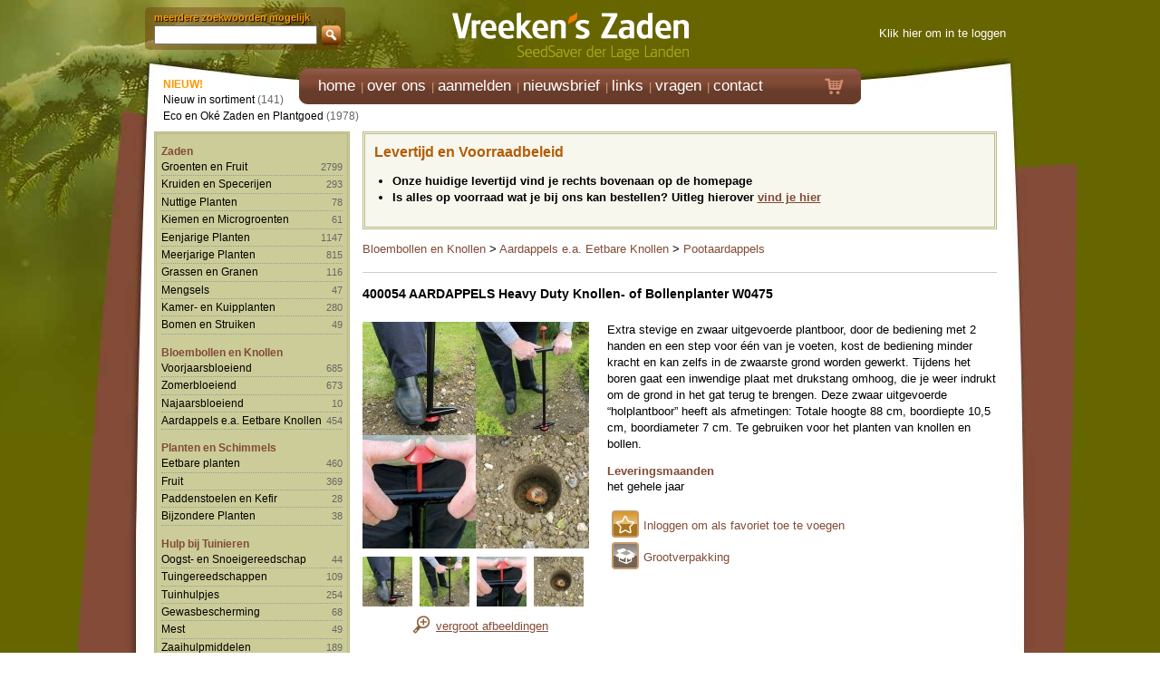

--- FILE ---
content_type: text/html; charset=UTF-8
request_url: https://www.vreeken.nl/400054-aardappels-heavy-duty-knollen-bollenplanter-w0475
body_size: 5091
content:
<!DOCTYPE html>
<!--[if lt IE 9 ]><html lang="" class="oldie no-js"> <![endif]-->
<!--[if IE 9 ]><html lang="" class="ie9 no-js"> <![endif]-->
<!--[if (gt IE 9)|!(IE)]><!--><html lang="" class="modern no-js"><!--<![endif]--><head>
<meta charset="utf-8">
<meta http-equiv="X-UA-Compatible" content="IE=edge,chrome=1">
<meta name="viewport" content="width=device-width">
<title>Aardappels Heavy Duty Knollen- of Bollenplanter W0475</title>
<meta name="author" content="Exedo">
<meta name="description" content="Extra stevige en zwaar uitgevoerde plantboor, door de bediening met 2 handen en een step voor één van je voeten, kost de bediening minder kracht ...">
<meta name="keywords" content="">
<meta name="robots" content="all">
<meta name="google-site-verification" content="CjK_jGhXXeMK4aqlA3SfLE9GssFopXPJKjBYMY9eDjg">
<meta name="google-translate-customization" content="7513d8540034cd26-251ee721eea3ae49-g4cbacf09a4e76585-e">
<link rel="canonical" href="https://www.vreeken.nl/400054-aardappels-heavy-duty-knollen-bollenplanter-w0475">
<link rel="shortcut icon" href="/favicon.ico">
<link rel="stylesheet" href="/css/reset.min.css">
<link rel="stylesheet" href="/css/style.min.css">
<link rel="stylesheet" href="/css/zaden.min.css">
<link rel="stylesheet" href="/css/print.min.css" media="print">
<link rel="stylesheet" href="/css/zaden_print.min.css" media="print">
<link rel="stylesheet" href="//cdnjs.cloudflare.com/ajax/libs/font-awesome/4.6.3/css/font-awesome.min.css">
<link rel="stylesheet" href="/css/vreekenszaden/jquery-ui-1.10.3.custom.min.css">
<!--[If lte IE 6]><link rel="stylesheet" href="css/style_ie6.css"><![endif]-->
<!--[if lt IE 9]><script src="http://html5shiv.googlecode.com/svn/trunk/html5.js"></script><![endif]-->
<script src="//ajax.googleapis.com/ajax/libs/jquery/1.9.1/jquery.min.js"></script>
<script>window.jQuery || document.write('<script src="/js/jquery.1.9.1.min.js">\x3C/script>')</script>
<script src="/js/jquery-ui-1.10.3.custom.min.js"></script>
<script src="/js/jquery.easing.1.3.js"></script>
<script src="/js/jquery.cycle.all.min.js"></script>
<script src="/js/pdfobject.min.js"></script>
<script src="/js/functions.js"></script>
<script src="/js/clearbox.js"></script>
<script>
	// Define dataLayer and the gtag function.
	window.dataLayer = window.dataLayer || [];
	function gtag(){dataLayer.push(arguments);}
	// Set default consent to 'denied' as a placeholder
	// Determine actual values based on your own requirements
	gtag('consent', 'default', {
	  'ad_storage': 'denied',
	  'ad_user_data': 'denied',
	  'ad_personalization': 'denied',
	  'analytics_storage': 'denied',
	  'wait_for_update': 1500
	});
</script>
<!-- Google tag (gtag.js) -->
<script async src="https://www.googletagmanager.com/gtag/js?id=G-68MMX28HQK"></script>
<script>
  window.dataLayer = window.dataLayer || [];
  function gtag(){dataLayer.push(arguments);}
  gtag('js', new Date());
  gtag('config', 'G-68MMX28HQK');
  setTimeout(function() {
  	gtag('consent', 'update', { 'ad_storage': 'granted', 'ad_user_data': 'granted', 'analytics_storage': 'granted' });
		gtag('event', 'view_item', {
	 		items: [
	 			{
	      item_id: 'ART-400054',
	      item_name: 'Aardappels Heavy Duty Knollen- of Bollenplanter W0475',
				}
	  	]
		});
  }, 1250);
</script>
</head>
<body>
<div id="wrapper">
<header class="noprint">
	<div id="search"><div itemscope itemtype="http://schema.org/WebSite">
<meta itemprop="url" content="https://www.vreeken.nl/">
<form name="topsearchForm" action="/zoeken" method="POST" itemprop="potentialAction" itemscope itemtype="http://schema.org/SearchAction">
<meta itemprop="target" content="https://www.vreeken.nl/zoeken/{zoekwoord}">
meerdere zoekwoorden mogelijk<br>
<input type="hidden" name="categorie" value="">
<input id="autocomplete" type="text" name="zoekwoord" value="" autocomplete="off" itemprop="query-input">
<div id="searchbtn"></div>
</form>
</div>
</div>
	<div id="logo"><a href="index.htm"><b>Vreeken's Zaden</b></a></div>
	<div id="info"><div style="height:15px;"></div>
	<a href="/inloggen" rel="clearbox[width=800,,height=600]">Klik hier om in te loggen</a>
</div>
</header>
<nav id="head" class="noprint">
	<div id="navcontainer">
	<ul id="navlist">
		<li><a href="/"><span class="notranslate">home</span></a></li>
		<li><a href="/over_ons">over ons</a></li>
		<li><a href="/aanmelden">aanmelden</a></li>
		<li><a href="/nieuwsbrief">nieuwsbrief</a></li>
		<li><a href="/links">links</a></li>
		<li><a href="/vragen">vragen</a></li>
		<li><a href="/contact">contact</a></li>
	</ul>
</div>
	<div id="cart" class=""><a href="/winkelwagen"><span class="icon-cart3 btn_cart"></span></a></div>
</nav>
<section>
	<nav id="sub" class="noprint">
		<div id="breadcrumb">
<div itemscope itemtype="http://data-vocabulary.org/Breadcrumb">
<a href="/bloembollen-knollen" itemprop="url">
  <span itemprop="title">Bloembollen en Knollen</span>
</a>
</div>
<div itemscope itemtype="http://data-vocabulary.org/Breadcrumb">
<a href="/bloembollen-knollen/aardappels-eetbare-knollen" itemprop="url">
  <span itemprop="title">Aardappels e.a. Eetbare Knollen</span>
</a>
</div>
<div itemscope itemtype="http://data-vocabulary.org/Breadcrumb">
<a href="/bloembollen-knollen/aardappels-eetbare-knollen/pootaardappels" itemprop="url">
  <span itemprop="title">Pootaardappels</span>
</a>
</div>
<div itemscope itemtype="http://data-vocabulary.org/Breadcrumb">
<a href="/400054-aardappels-heavy-duty-knollen-bollenplanter-w0475" itemprop="url">
  <span itemprop="title">Aardappels Heavy Duty Knollen- of Bollenplanter W0475</span>
</a>
</div>
		</div>
<div id="prechapter">
<span class="new">NIEUW!</span><br>
<ul class="chp">
	<li><a href="/zoeken/nieuwe/introducties">Nieuw in sortiment</a> (141)</li>
	<li><a href="/zoeken/eco/oke/zaden">Eco en Ok&eacute; Zaden en Plantgoed</a> (1978)</li>
</ul>
</div>
<div id="chapter" class="clearfix">
	<ul>
		<li class="cat"><a href="/zaden">Zaden</a>
			<ul class="chp">
				<li><a href="/zaden/groenten-fruit/groepen">Groenten en Fruit</a> <span class="notranslate">2799</span></li>
				<li><a href="/zaden/kruiden-specerijen/groepen">Kruiden en Specerijen</a> <span class="notranslate">293</span></li>
				<li><a href="/zaden/nuttige-planten/groepen">Nuttige Planten</a> <span class="notranslate">78</span></li>
				<li><a href="/zaden/kiemen-microgroenten">Kiemen en Microgroenten</a> <span class="notranslate">61</span></li>
				<li><a href="/zaden/eenjarige-planten">Eenjarige Planten</a> <span class="notranslate">1147</span></li>
				<li><a href="/zaden/meerjarige-planten/groepen">Meerjarige Planten</a> <span class="notranslate">815</span></li>
				<li><a href="/zaden/grassen-granen">Grassen en Granen</a> <span class="notranslate">116</span></li>
				<li><a href="/zaden/mengsels">Mengsels</a> <span class="notranslate">47</span></li>
				<li><a href="/zaden/kamer-kuipplanten">Kamer- en Kuipplanten</a> <span class="notranslate">280</span></li>
				<li><a href="/zaden/bomen-struiken">Bomen en Struiken</a> <span class="notranslate">49</span></li>
			</ul>
		</li>
		<li class="cat"><a href="/bloembollen-knollen">Bloembollen en Knollen</a>
			<ul class="chp">
				<li><a href="/bloembollen-knollen/voorjaarsbloeiend/groepen">Voorjaarsbloeiend</a> <span class="notranslate">685</span></li>
				<li><a href="/bloembollen-knollen/zomerbloeiend/groepen">Zomerbloeiend</a> <span class="notranslate">673</span></li>
				<li><a href="/bloembollen-knollen/najaarsbloeiend">Najaarsbloeiend</a> <span class="notranslate">10</span></li>
				<li><a href="/bloembollen-knollen/aardappels-eetbare-knollen/groepen">Aardappels e.a. Eetbare Knollen</a> <span class="notranslate">454</span></li>
			</ul>
		</li>
		<li class="cat"><a href="/planten-schimmels">Planten en Schimmels</a>
			<ul class="chp">
				<li><a href="/planten-schimmels/eetbare-planten/groepen">Eetbare planten</a> <span class="notranslate">460</span></li>
				<li><a href="/planten-schimmels/fruit/groepen">Fruit</a> <span class="notranslate">369</span></li>
				<li><a href="/planten-schimmels/paddenstoelen-kefir">Paddenstoelen en Kefir</a> <span class="notranslate">28</span></li>
				<li><a href="/planten-schimmels/bijzondere-planten">Bijzondere Planten</a> <span class="notranslate">38</span></li>
			</ul>
		</li>
		<li class="cat"><a href="/hulp-bij-tuinieren">Hulp bij Tuinieren</a>
			<ul class="chp">
				<li><a href="/hulp-bij-tuinieren/oogst-snoeigereedschap">Oogst- en Snoeigereedschap</a> <span class="notranslate">44</span></li>
				<li><a href="/hulp-bij-tuinieren/tuingereedschappen/groepen">Tuingereedschappen</a> <span class="notranslate">109</span></li>
				<li><a href="/hulp-bij-tuinieren/tuinhulpjes/groepen">Tuinhulpjes</a> <span class="notranslate">254</span></li>
				<li><a href="/hulp-bij-tuinieren/gewasbescherming">Gewasbescherming</a> <span class="notranslate">68</span></li>
				<li><a href="/hulp-bij-tuinieren/mest">Mest</a> <span class="notranslate">49</span></li>
				<li><a href="/hulp-bij-tuinieren/zaaihulpmiddelen">Zaaihulpmiddelen</a> <span class="notranslate">189</span></li>
				<li><a href="/hulp-bij-tuinieren/boeken">Boeken</a> <span class="notranslate">88</span></li>
				<li><a href="/hulp-bij-tuinieren/vreekenclub-zaadgidsen">VreekenClub en Zaadgidsen</a> <span class="notranslate">4</span></li>
			</ul>
		</li>
		<li class="cat"><a href="/overigen">Overigen</a>
			<ul class="chp">
				<li><a href="/overigen/dierenliefde/groepen">Dierenliefde</a> <span class="notranslate">130</span></li>
				<li><a href="/overigen/natuurpotten/groepen">Natuurpotten</a> <span class="notranslate">37</span></li>
				<li><a href="/overigen/aanbiedingen">Aanbiedingen</a> <span class="notranslate">4</span></li>
			</ul>
		</li>
		</ul>
</div>
	</nav>
	<article>
		<div id="divcontent">
<div id="coronabeleid" style="font-size: 1em; border: 3px double #b8b886; background:#cccc992b; padding: 10px; margin: 0 0 10px; font-weight:bold;">
<h2 style="margin-top: 0;">Levertijd en Voorraadbeleid</h2>
<ul style="padding-left: 1.5em;">
	<li>Onze huidige levertijd vind je rechts bovenaan op de homepage</li>
	<li>Is alles op voorraad wat je bij ons kan bestellen? Uitleg hierover <a href="/levertijd-en-voorraad" class="popurl">vind je hier</a></li>
</ul>
</div>
    <div id="divdetails" itemscope itemtype="http://schema.org/Product">
			<div id="divdetail400054">
        <hr class="noprint">
        <table width="100%" border="0" cellspacing="0" cellpadding="0" class="title">
          <tr>
            <td valign="top">
        <h1 itemprop="name">400054 AARDAPPELS
	  	     Heavy Duty Knollen- of Bollenplanter W0475</h1>
    </td>
            <td id="addthis_container" align="right" valign="top" class="noprint" nowrap></td>
        	</tr>
        </table>
        <br>
        <table width="100%" border="0" cellspacing="0" cellpadding="0">
          <tr>
            <td width="250" height="250" align="left" valign="top">
							<div id="imagebox">
								<table width="250" cellspacing="0" cellpadding="0"><tr><td align="center" valign="top" class="printtop"><img id="bigimage" src="/afbv/400054-aardappels-heavy-duty-knollen-bollenplanter-w0475.jpg" onclick="showImages(1);" itemprop="image"></td></tr></table>
							</div>
									<img class="smallimage" src="/afb2/55x55/400054-aardappels-heavy-duty-knollen-bollenplanter-w0475.jpg" onclick="showImages(2);">
									<img class="smallimage" src="/afb3/55x55/400054-aardappels-heavy-duty-knollen-bollenplanter-w0475.jpg" onclick="showImages(3);">
									<img class="smallimage" src="/afb4/55x55/400054-aardappels-heavy-duty-knollen-bollenplanter-w0475.jpg" onclick="showImages(4);">
									<img class="smallimage" src="/afb5/55x55/400054-aardappels-heavy-duty-knollen-bollenplanter-w0475.jpg" onclick="showImages(5);">
						  <table width="100%" border="0" cellspacing="0" cellpadding="0">
						    <tr>
						      <td width="50">&nbsp;</td>
						      <td width="31" class="noprint"><img src="/images/icon_images.gif" width="31" height="30" alt="images"></td>
						      <td align="left" class="noprint" valign="middle"><a href="javascript:showImages(1);">vergroot afbeeldingen</a></td>
						    </tr>
						  </table>
						</td>
            <td width="20" align="center" valign="middle">&nbsp;</td>
            <td align="left" valign="top">
    					<div id="seedtext" itemprop="description">Extra stevige en zwaar uitgevoerde plantboor, door de bediening met 2 handen en een step voor één van je voeten, kost de bediening minder kracht en kan zelfs in de zwaarste grond worden gewerkt. Tijdens het boren gaat een inwendige plaat met drukstang omhoog, die je weer indrukt om de grond in het gat terug te brengen. Deze zwaar uitgevoerde “holplantboor” heeft als afmetingen: Totale hoogte 88 cm, boordiepte 10,5 cm, boordiameter 7 cm. Te gebruiken voor het planten van knollen en bollen.</div>
			    		<h4>Leveringsmaanden</h4><p class="afterhead">het gehele jaar</p>
    					<div style="height:10px"></div>
            	<table height="35" border="0" cellspacing="0" cellpadding="0" class="print dblock"><tr><td width="40"><span class="icon-note actionbtn"></span></td><td valign="middle">
            	<a href="bloembollen-knollen/aardappels-eetbare-knollen/groepen" class="noline">Aardappels e.a. Eetbare Knollen</a> &gt; <a href="aardappels-eetbare-knollen/pootaardappels" class="noline">Pootaardappels</a>
	            </td></tr></table>
            	<table height="35" border="0" cellspacing="0" cellpadding="0" class="noprint dblock"><tr><td width="40"><span class="icon-star btn_favorite actionbtn"></span></td><td valign="middle">
            	<a href="/inloggen" class="popurl noline">Inloggen om als favoriet toe te voegen</a>
	            </td></tr></table>
              <table height="35" border="0" cellspacing="0" cellpadding="0" class="dblock"><tr><td valign="top" width="40"><span class="icon-box btn_box actionbtn"></span></td><td valign="middle"><a href="/grootverpakking" class="popurl noline"> Grootverpakking</a></td></tr></table>
            </td>
          </tr>
        </table>
        <br>
				<!---->
    		<form action="/winkelwagen" method="post" style="margin:0" itemprop="offers" itemscope itemtype="http://schema.org/Offer">
    		<link itemprop="availability" href="http://schema.org/InStock" content="In Stock">
    		<meta itemprop="priceCurrency" content="EUR">
    		<meta itemprop="price" content="55.00">
    		<input type="hidden" name="action" value="toevoegen">
    		<input type="hidden" name="artikelnr" value="400054">
    		<input type="hidden" name="verpakking" value="2">
				<table width="100%" border="0" cellspacing="0" cellpadding="0">
          <tr>
            <td valign="bottom"><table width="100%" border="0" cellspacing="0" cellpadding="0" class="pricetable">
              <tr>
                <td width="13%"><b>400054.1&nbsp;</td>
                <td><span itemprop="itemOffered">1 stuks</span>&nbsp;<a class="popurl" href="/grootverpakking" class="iconlink"><span class="icon-box2"></span></a></td>
                <td width="1%">&nbsp;</td>
                <td width="1%">&euro; </td>
                <td width="8%" align="right">55,00&nbsp;</td>
                <td width="150" class="noprint"><div class="productbuy"><div class="orderblock"><label><select name="aantal" class="art_aantal"></select></label> <span class="orderbtn">bestel</span></div></div></td>
              </tr>
            </table></td>
          </tr>
        </table></form>
        <br>
        <div class="print"><img src="/afb2/x250/400054-aardappels-heavy-duty-knollen-bollenplanter-w0475.jpg" class="extraimg"><img src="/afb3/x250/400054-aardappels-heavy-duty-knollen-bollenplanter-w0475.jpg" class="extraimg"><img src="/afb4/x250/400054-aardappels-heavy-duty-knollen-bollenplanter-w0475.jpg" class="extraimg"><img src="/afb5/x250/400054-aardappels-heavy-duty-knollen-bollenplanter-w0475.jpg" class="extraimg"></div>
			</div>
		</div>
    <div id="divheader">
			<div id="logo_pdf" class="print"><img src="/images/logo_pdf.jpg" width="200"></div>
    	<form name="frmFavorieten" action="" method="POST" style="margin:0">
    	<input type="hidden" name="aantal" value="1">
    	<input type="hidden" name="artikelnr" value="">
      </form>
      <table width="100%" border="0" cellspacing="0" cellpadding="0" class="noprint">
        <tr>
          <td class="breadcrumbdetail"><a href="/bloembollen-knollen" class="noline">Bloembollen en Knollen</a> &gt; <a href="/bloembollen-knollen/aardappels-eetbare-knollen/groepen" class="noline">Aardappels e.a. Eetbare Knollen</a> &gt; <a href="/bloembollen-knollen/aardappels-eetbare-knollen/pootaardappels" class="noline">Pootaardappels</a></td>
        </tr>
      </table>
		</div>
  </div></article>
</section>
<footer class="loading">
	<div id="footercontent">
		Copyright &copy; 2026 <span class="notranslate">Vreeken's Zaden</span> | Alle rechten voorbehouden | <a href="/disclaimer" class="popurl">Disclaimer</a> | <a href="/condities-en-voorwaarden" class="popurl">Condities en voorwaarden</a>
	</div>
</footer>
</div>
<script>
var CB_Gallery;
$(document).ready(function () {
	loadImages();
});
function loadImages() {
	CB_Gallery=new Array();
	CB_Gallery[0]='Afbeelding';
	CB_Gallery[1]=new Array();
	CB_Gallery[1][0]='/afb1/500x/400054-aardappels-heavy-duty-knollen-bollenplanter-w0475.jpg'; // url
	CB_Gallery[1][1]='image'; // type
	CB_Gallery[1][2]='400054 AARDAPPELS Heavy Duty Knollen- of Bollenplanter W0475'; // title
	CB_Gallery[1][5]='/afb1/50x50/400054-aardappels-heavy-duty-knollen-bollenplanter-w0475.jpg'; // tnhrf
	CB_Gallery[1][7]='autoslideshow';
	CB_Gallery[1][8]='';
	CB_Gallery[2]=new Array();
	CB_Gallery[2][0]='/afb2/500x/400054-aardappels-heavy-duty-knollen-bollenplanter-w0475.jpg'; // url
	CB_Gallery[2][1]='image'; // type
	CB_Gallery[2][2]='400054 AARDAPPELS Heavy Duty Knollen- of Bollenplanter W0475'; // title
	CB_Gallery[2][5]='/afb2/50x50/400054-aardappels-heavy-duty-knollen-bollenplanter-w0475.jpg'; // tnhrf
	CB_Gallery[2][7]='autoslideshow';
	CB_Gallery[2][8]='';
	CB_Gallery[3]=new Array();
	CB_Gallery[3][0]='/afb3/500x/400054-aardappels-heavy-duty-knollen-bollenplanter-w0475.jpg'; // url
	CB_Gallery[3][1]='image'; // type
	CB_Gallery[3][2]='400054 AARDAPPELS Heavy Duty Knollen- of Bollenplanter W0475'; // title
	CB_Gallery[3][5]='/afb3/50x50/400054-aardappels-heavy-duty-knollen-bollenplanter-w0475.jpg'; // tnhrf
	CB_Gallery[3][7]='autoslideshow';
	CB_Gallery[3][8]='';
	CB_Gallery[4]=new Array();
	CB_Gallery[4][0]='/afb4/500x/400054-aardappels-heavy-duty-knollen-bollenplanter-w0475.jpg'; // url
	CB_Gallery[4][1]='image'; // type
	CB_Gallery[4][2]='400054 AARDAPPELS Heavy Duty Knollen- of Bollenplanter W0475'; // title
	CB_Gallery[4][5]='/afb4/50x50/400054-aardappels-heavy-duty-knollen-bollenplanter-w0475.jpg'; // tnhrf
	CB_Gallery[4][7]='autoslideshow';
	CB_Gallery[4][8]='';
	CB_Gallery[5]=new Array();
	CB_Gallery[5][0]='/afb5/500x/400054-aardappels-heavy-duty-knollen-bollenplanter-w0475.jpg'; // url
	CB_Gallery[5][1]='image'; // type
	CB_Gallery[5][2]='400054 AARDAPPELS Heavy Duty Knollen- of Bollenplanter W0475'; // title
	CB_Gallery[5][5]='/afb5/50x50/400054-aardappels-heavy-duty-knollen-bollenplanter-w0475.jpg'; // tnhrf
	CB_Gallery[5][7]='autoslideshow';
	CB_Gallery[5][8]='';
}
function showImages(id) {
	loadImages();
	//CB_ShowActItem(1);
	CB_Open('gallery='+CB_Gallery[0]+',,href='+CB_Gallery[id][0]);
}
</script>
</body>
</html>

--- FILE ---
content_type: text/css;charset=UTF-8
request_url: https://www.vreeken.nl/css/zaden.min.css
body_size: 4196
content:
div#divdetails h1 {color:black;margin:0 0 3px;font-size:14px;line-height:1.4em;}div#ArtFeatured {margin-top:15px;padding:10px;background-color:#fffbf2;border:3px double #fff2d8;}div#ArtFeatured > h3 {font-size:18px;margin:0;}div#ArtOther {margin-top:15px;padding:10px;background-color:#f1f1dc;border:3px double #e7e7d2;}div#ArtOther > h3 {font-size:18px;margin:0;}div#ArtOther .imageitem {margin:10px 10px 0 0;}div#optionbar, div#optionbar2 {position:relative;width:100%;height:32px;color:#808080;background-color:#eeeeee;border:3px double #cccccc;padding:2px;margin-bottom:10px;box-sizing:border-box; *behavior:url(/css/boxsizing.htc); -moz-box-sizing:border-box; -ms-box-sizing:border-box; -webkit-box-sizing:border-box; -khtml-box-sizing:border-box; }div#optionbar2 {margin-top:15px;}div#optionbar > div, div#optionbar2 > div {line-height:22px;}#optionfilter {float:left;}#optionfilter input {-webkit-appearance:none;height:20px;border:1px solid #707070;border-right:0;margin-left:0;margin-right:0;padding-left:3px;}.oldie #optionfilter input[type=text] {height:16px;}#optionfilter .searchbtn {position:relative;display:inline;width:32px;height:20px;padding:0;border:1px solid #707070;border-top-right-radius:3px;border-bottom-right-radius:3px;-webkit-border-top-right-radius:3px;-webkit-border-bottom-right-radius:3px;-moz-border-radius-topright:3px;-moz-border-radius-bottomright:3px;background:#707070;background-image:url(/images/search-icon.png); background-image:url(/images/search-icon.png), -webkit-gradient(linear, left top, left bottom, from(#C0C0C0), to(#707070)); background-image:url(/images/search-icon.png), -webkit-linear-gradient(top, #C0C0C0, #707070); background-image:url(/images/search-icon.png),-moz-linear-gradient(top, #C0C0C0, #707070); background-image:url(/images/search-icon.png), -ms-linear-gradient(top, #C0C0C0, #707070); background-image:url(/images/search-icon.png),-o-linear-gradient(top, #C0C0C0, #707070); background-image:url(/images/search-icon.png), linear-gradient(top, #C0C0C0, #707070); background-position:center center;background-repeat:no-repeat;}.oldie #optionfilter .searchbtn {border:none;background-image:url(/images/search-icon.png); }#optionfilter .searchbtn:hover {background:#555;background-image:url(/images/search-icon.png); background-image:url(/images/search-icon.png), -webkit-gradient(linear, left top, left bottom, from(#CCC), to(#555)); background-image:url(/images/search-icon.png), -webkit-linear-gradient(top, #CCC, #555); background-image:url(/images/search-icon.png),-moz-linear-gradient(top, #CCC, #555); background-image:url(/images/search-icon.png), -ms-linear-gradient(top, #CCC, #555); background-image:url(/images/search-icon.png),-o-linear-gradient(top, #CCC, #555); background-image:url(/images/search-icon.png), linear-gradient(top, #CCC, #555); background-position:center center;background-repeat:no-repeat;}.oldie #optionfilter .searchbtn:hover {background:#555 url(/images/search-icon.png) center no-repeat; }div#divlist .header {background:#eedcc8;}div#divlist ul {padding:0;margin:0;}div#divlist ul li {list-style:none;}.pricetable { width:100%; }.pricetable tr { background:#eeeeee; }.pricetable td { border-top:2px solid #FFF; border-bottom:2px solid #FFF; height:24px; line-height:24px; vertical-align:top; }.pricetable .artcode { font-weight:bold; }.deliveryperiod { margin:.3em 100px .3em 0; font-weight:bold; color:#666; }#charttable img {display:block;padding:2px 3px;}#charttable td { padding:2px 3px; }select.art_aantal2 {font-size:11px;height:20px;line-height:20px;}.shoptable td {color:#683c2b;}.shoptable .newRow > td {padding-top:10px;}.shoptable select {width:100%;height:20px;background:#ffffff;color:#000;border:solid 1px #999;box-sizing:border-box;-moz-box-sizing:border-box; -webkit-box-sizing:border-box; }.shoptable input[type=text], .shoptable input[type=password] {color:#000;padding-left:3px;border:solid 1px #999;}input[readonly='readonly'] {background:#eee!important;border:solid 1px #ddd!important;}input[disabled='disabled'], select[disabled='disabled'] {background:#fff!important;border:none!important;}input[name^=c_][disabled='disabled'], select[name^=c_][disabled='disabled'] {padding:0!important;font-weight:bold;color:#683c2b!important;}select[disabled='disabled'] {margin-left:-5px;-webkit-appearance:none;-moz-appearance:none;text-indent:0.01px;text-overflow:'';}.shoptable .spinner {position:absolute;margin:-4px 0 0 -7px;height:28px;width:254px;display:none;}.shoptable .fieldError {background-color:#ffcccc;}.shoptable .errorMessage {color:red;}div.productbuy select {}div.productbuy label {position:relative;float:left;}.notoldie div.productbuy label:after {content:'<>';font:11px "Consolas", monospace;line-height:16px;color:#666;-webkit-transform:rotate(90deg);-moz-transform:rotate(90deg);-ms-transform:rotate(90deg);transform:rotate(90deg);right:4px; top:2px;padding:0 0 2px;border-bottom:1px solid #ddd;position:absolute;pointer-events:none;}.oldie div.productbuy label:after {content:'';}.notoldie div.productbuy label:before {position:absolute;content:'\00a0';right:0; top:0px;width:22px; height:22px;background:#f8f8f8;pointer-events:none;display:block;}div.productbuy div.orderblock {display:block;float:right;border-left:1px solid #683c2b;border-top:1px solid #683c2b;border-bottom:1px solid #683c2b;}.list div.productbuy div.orderblock {float:left;}div.productbuy select {display:block;overflow:hidden;padding:3px 3px 3px 3px;margin:0;background:#f8f8f8;color:#683c2b;font-family:inherit;font-size:12px;font-weight:bold;min-width:50px;line-height:14px;height:22px;outline:none;border:none;-webkit-appearance:none;-moz-appearance:none;appearance:none;}div.productbuy .orderbtn {font-size:12px;line-height:16px;;cursor:pointer;padding:3px 5px 3px 5px;background-color:#683c2b;border-right:1px solid #996c5b;color:#eedcc8;float:left;} div.productbuy .orderbtn:hover {background:#ff8c01;color:#683c2b;} div.productbuy .orderbtn:active {}div.productbuy div.orderblock {display:block;float:right;}.chartimg {margin-right:2px;}#charttable img.grootverpakking {display:inline;padding:0 3px;margin-bottom:-2px;}.deliverymonths {color:#824B36;}#seedtext {max-height:430px;overflow:hidden;overflow-y:auto;}.seeditem-text {overflow:hidden;overflow-y:auto;height:75px;padding-right:5px;}.seeditem-text::-webkit-scrollbar {width:15px;}.seeditem-text::-webkit-scrollbar-track {-webkit-box-shadow:inset 0 0 6px rgba(0,0,0,0.3);-webkit-border-radius:8px;border-radius:8px;}.seeditem-text::-webkit-scrollbar-thumb {-webkit-border-radius:8px;border-radius:8px;background:rgba(238,220,200,0.8);-webkit-box-shadow:inset 0 0 6px rgba(0,0,0,0.5);}.seeditem-text::-webkit-scrollbar-thumb:window-inactive {background:rgba(238,220,200,0.4);}.seeditem-text.long {padding-right:15px;height:auto;}.recept-text {overflow:hidden;overflow-y:auto;height:75px;padding-right:5px;}.recept-text::-webkit-scrollbar {width:15px;}.recept-text::-webkit-scrollbar-track {-webkit-box-shadow:inset 0 0 6px rgba(0,0,0,0.3);-webkit-border-radius:8px;border-radius:8px;}.recept-text::-webkit-scrollbar-thumb {-webkit-border-radius:8px;border-radius:8px;background:rgba(238,220,200,0.8);-webkit-box-shadow:inset 0 0 6px rgba(0,0,0,0.5);}.recept-text::-webkit-scrollbar-thumb:window-inactive {background:rgba(238,220,200,0.4);}.recept-text.long {padding-right:15px;height:auto;}.seeditem-readmore {position:absolute;bottom:-20px;right:0;font-size:16px;}.seedItem {padding:2px 3px;border:1px solid #F5DBB4;}.seedItem0 {height:30px;background-color:#FAF6EC;}.seedItem1 {height:30px;background-color:#fbf0da;}.seedItem td, .seedItem0 td, .seedItem1 td {padding:2px 3px;}.seedItemExtra {height:25px!important;}.seedItemExtra td {line-height:1em;}.box {display:none;}.group {background-color:#daba75;font-size:0.9em;}.popuph1 {font-size:18px;color:#FFFFFF;font-weight:bold;}.popup {color:#EEEEEE;}.breadcrumbdetail {line-height:24px;}.catlink {background-image:url(../images/cat.gif);background-position:0 1px;background-repeat:no-repeat;padding-left:15px;}.thumbs { width:210px; margin:0px; padding:0px;}.thumbs li { width:50px; float:left; margin:8px; list-style:none }.thumbs a { width:50px; padding:3px; display:block; border:1px solid #ccc; }.thumbs a.activeSlide { background:#88f }.thumbs a:focus { outline:none; }.thumbs img {border:none;display:block}.extraimg {padding:0 15px 15px 0;max-height:150px;max-width:225px;-webkit-box-sizing:border-box; -moz-box-sizing:border-box;box-sizing:border-box; }a.readmore {text-decoration:none;color:#824b36;}p.pagebreakhere {display:none;}div#ecoseeds {width:500px;color:#FFFFFF;overflow:hidden;}div#ecoseeds img {margin-top:24px;}div .clientbox {width:308px;height:300px;padding:0 10px;background-color:#EEE;border:1px dashed #999;float:left;}div .clientbox1 {margin-right:10px;}div .cbactive {background-color:#FFF;}div .clientbox input[type=button] {margin-top:10px;}.listrow td {background:none;}.listrow.newitem > td {border-top:1px dotted #999;}.listrow.rowhover td {background:#dcdccc;cursor:pointer;}.actionbtns {margin:0 0 2px;float:right;}.actionbtn, .btn_show {position:relative;width:30px;height:30px;margin:0 0 0 5px;color:white;font-size:20px;line-height:26px;text-align:center;box-sizing:border-box; *behavior:url(/css/boxsizing.htc); -moz-box-sizing:border-box; -ms-box-sizing:border-box; -webkit-box-sizing:border-box; -khtml-box-sizing:border-box; border:2px solid #c59c6c;border-radius:4px;-webkit-border-radius:4px;-moz-border-radius:4px;background:#d89526;background:-moz-linear-gradient(top, #847b75 0%, #b9b1ab 50%, #736256 51%, #736256 100%);background:-webkit-gradient(linear, left top, left bottom, color-stop(0%,#847b75), color-stop(50%,#b9b1ab), color-stop(51%,#736256), color-stop(100%,#736256));background:-webkit-linear-gradient(top, #847b75 0%,#b9b1ab 50%,#736256 51%,#736256 100%);background:-o-linear-gradient(top, #847b75 0%,#b9b1ab 50%,#736256 51%,#736256 100%);background:-ms-linear-gradient(top, #847b75 0%,#b9b1ab 50%,#736256 51%,#736256 100%);background:linear-gradient(to bottom, #847b75 0%,#b9b1ab 50%,#736256 51%,#736256 100%);}.actionbtn-small {width:20px;height:20px;font-size:14px;line-height:18px;}.actionbtn {float:left;}.actionbtn:hover {border:2px solid #e39e4d;}.btn_show {display:inline-block;margin:0!important;}.btn_show strong {display:none;}.btn_print {height:30px;width:30px;font-size:18px;line-height:26px!important;margin:0!important;}.btn_mail {font-size:18px;line-height:26px!important;margin:0!important;background:#9344a1;background:-moz-linear-gradient(top, #9344a1 0%, #d09fd9 50%, #b017cc 51%, #b017cc 100%);background:-webkit-gradient(linear, left top, left bottom, color-stop(0%,#9344a1), color-stop(50%,#d09fd9), color-stop(51%,#b017cc), color-stop(100%,#b017cc));background:-webkit-linear-gradient(top, #9344a1 0%,#d09fd9 50%,#b017cc 51%,#b017cc 100%);background:-o-linear-gradient(top, #9344a1 0%,#d09fd9 50%,#b017cc 51%,#b017cc 100%);background:-ms-linear-gradient(top, #9344a1 0%,#d09fd9 50%,#b017cc 51%,#b017cc 100%);background:linear-gradient(to bottom, #9344a1 0%,#d09fd9 50%,#b017cc 51%,#b017cc 100%);}.btn_facebook {font-size:16px;line-height:26px!important;margin:0!important;background:#4a62a2;background:-moz-linear-gradient(top, #4a62a2 0%, #8098d9 50%, #0030b3 51%, #0030b3 100%);background:-webkit-gradient(linear, left top, left bottom, color-stop(0%,#4a62a2), color-stop(50%,#8098d9), color-stop(51%,#0030b3), color-stop(100%,#0030b3));background:-webkit-linear-gradient(top, #4a62a2 0%,#8098d9 50%,#0030b3 51%,#0030b3 100%);background:-o-linear-gradient(top, #4a62a2 0%,#8098d9 50%,#0030b3 51%,#0030b3 100%);background:-ms-linear-gradient(top, #4a62a2 0%,#8098d9 50%,#0030b3 51%,#0030b3 100%);background:linear-gradient(to bottom, #4a62a2 0%,#8098d9 50%,#0030b3 51%,#0030b3 100%);}.btn_twitter {font-size:16px;line-height:26px!important;margin:0!important;background:#5c9cb7;background:-moz-linear-gradient(top, #5c9cb7 0%, #94d5f0 50%, #29abe1 51%, #29abe1 100%);background:-webkit-gradient(linear, left top, left bottom, color-stop(0%,#5c9cb7), color-stop(50%,#94d5f0), color-stop(51%,#29abe1), color-stop(100%,#29abe1));background:-webkit-linear-gradient(top, #5c9cb7 0%,#94d5f0 50%,#29abe1 51%,#29abe1 100%);background:-o-linear-gradient(top, #5c9cb7 0%,#94d5f0 50%,#29abe1 51%,#29abe1 100%);background:-ms-linear-gradient(top, #5c9cb7 0%,#94d5f0 50%,#29abe1 51%,#29abe1 100%);background:linear-gradient(to bottom, #5c9cb7 0%,#94d5f0 50%,#29abe1 51%,#29abe1 100%);}.btn_box {font-size:22px;}.btn_oke {font-size:22px;background:#44913c;background:-moz-linear-gradient(top, #44913c 0%, #88ba42 50%, #086d37 51%, #086d37 100%);background:-webkit-gradient(linear, left top, left bottom, color-stop(0%,#44913c), color-stop(50%,#88ba42), color-stop(51%,#086d37), color-stop(100%,#086d37));background:-webkit-linear-gradient(top, #44913c 0%,#88ba42 50%,#086d37 51%,#086d37 100%);background:-o-linear-gradient(top, #44913c 0%,#88ba42 50%,#086d37 51%,#086d37 100%);background:-ms-linear-gradient(top, #44913c 0%,#88ba42 50%,#086d37 51%,#086d37 100%);background:linear-gradient(to bottom, #44913c 0%,#88ba42 50%,#086d37 51%,#086d37 100%);}.btn_eco {font-size:20px;background:#44913c;background:-moz-linear-gradient(top, #44913c 0%, #88ba42 50%, #086d37 51%, #086d37 100%);background:-webkit-gradient(linear, left top, left bottom, color-stop(0%,#44913c), color-stop(50%,#88ba42), color-stop(51%,#086d37), color-stop(100%,#086d37));background:-webkit-linear-gradient(top, #44913c 0%,#88ba42 50%,#086d37 51%,#086d37 100%);background:-o-linear-gradient(top, #44913c 0%,#88ba42 50%,#086d37 51%,#086d37 100%);background:-ms-linear-gradient(top, #44913c 0%,#88ba42 50%,#086d37 51%,#086d37 100%);background:linear-gradient(to bottom, #44913c 0%,#88ba42 50%,#086d37 51%,#086d37 100%);}.btn_doc {font-size:16px;background:#b06466;background:-moz-linear-gradient(top, #b06466 0%, #e3a3a5 50%, #c1272c 51%, #c1272c 100%);background:-webkit-gradient(linear, left top, left bottom, color-stop(0%,#b06466), color-stop(50%,#e3a3a5), color-stop(51%,#c1272c), color-stop(100%,#c1272c));background:-webkit-linear-gradient(top, #b06466 0%,#e3a3a5 50%,#c1272c 51%,#c1272c 100%);background:-o-linear-gradient(top, #b06466 0%,#e3a3a5 50%,#c1272c 51%,#c1272c 100%);background:-ms-linear-gradient(top, #b06466 0%,#e3a3a5 50%,#c1272c 51%,#c1272c 100%);background:linear-gradient(to bottom, #b06466 0%,#e3a3a5 50%,#c1272c 51%,#c1272c 100%);}.btn_movie {background:#b06466;background:-moz-linear-gradient(top, #b06466 0%, #e3a3a5 50%, #c1272c 51%, #c1272c 100%);background:-webkit-gradient(linear, left top, left bottom, color-stop(0%,#b06466), color-stop(50%,#e3a3a5), color-stop(51%,#c1272c), color-stop(100%,#c1272c));background:-webkit-linear-gradient(top, #b06466 0%,#e3a3a5 50%,#c1272c 51%,#c1272c 100%);background:-o-linear-gradient(top, #b06466 0%,#e3a3a5 50%,#c1272c 51%,#c1272c 100%);background:-ms-linear-gradient(top, #b06466 0%,#e3a3a5 50%,#c1272c 51%,#c1272c 100%);background:linear-gradient(to bottom, #b06466 0%,#e3a3a5 50%,#c1272c 51%,#c1272c 100%);}.btn_favorite {background:#d89526;background:-moz-linear-gradient(top, #d89526 0%, #e8c181 50%, #aa751e 51%, #aa751e 100%);background:-webkit-gradient(linear, left top, left bottom, color-stop(0%,#d89526), color-stop(50%,#e8c181), color-stop(51%,#aa751e), color-stop(100%,#aa751e));background:-webkit-linear-gradient(top, #d89526 0%,#e8c181 50%,#aa751e 51%,#aa751e 100%);background:-o-linear-gradient(top, #d89526 0%,#e8c181 50%,#aa751e 51%,#aa751e 100%);background:-ms-linear-gradient(top, #d89526 0%,#e8c181 50%,#aa751e 51%,#aa751e 100%);background:linear-gradient(to bottom, #d89526 0%,#e8c181 50%,#aa751e 51%,#aa751e 100%);}.btn_box2 {border:2px solid #c59c6c;background:#d89526;background:url(/images/icon-box.png), -moz-linear-gradient(top, #847b75 0%, #b9b1ab 50%, #736256 51%, #736256 100%);background:url(/images/icon-box.png), -webkit-gradient(linear, left top, left bottom, color-stop(0%,#847b75), color-stop(50%,#b9b1ab), color-stop(51%,#736256), color-stop(100%,#736256));background:url(/images/icon-box.png), -webkit-linear-gradient(top, #847b75 0%,#b9b1ab 50%,#736256 51%,#736256 100%);background:url(/images/icon-box.png), -o-linear-gradient(top, #847b75 0%,#b9b1ab 50%,#736256 51%,#736256 100%);background:url(/images/icon-box.png), -ms-linear-gradient(top, #847b75 0%,#b9b1ab 50%,#736256 51%,#736256 100%);background:url(/images/icon-box.png), linear-gradient(to bottom, #847b75 0%,#b9b1ab 50%,#736256 51%,#736256 100%);background-position:center center;background-repeat:no-repeat;}.btn_favorite2 {border:2px solid #dda342;background:#d89526;background:url(/images/icon-favorite.png), -moz-linear-gradient(top, #d89526 0%, #e8c181 50%, #aa751e 51%, #aa751e 100%);background:url(/images/icon-favorite.png), -webkit-gradient(linear, left top, left bottom, color-stop(0%,#d89526), color-stop(50%,#e8c181), color-stop(51%,#aa751e), color-stop(100%,#aa751e));background:url(/images/icon-favorite.png), -webkit-linear-gradient(top, #d89526 0%,#e8c181 50%,#aa751e 51%,#aa751e 100%);background:url(/images/icon-favorite.png), -o-linear-gradient(top, #d89526 0%,#e8c181 50%,#aa751e 51%,#aa751e 100%);background:url(/images/icon-favorite.png), -ms-linear-gradient(top, #d89526 0%,#e8c181 50%,#aa751e 51%,#aa751e 100%);background:url(/images/icon-favorite.png), linear-gradient(to bottom, #d89526 0%,#e8c181 50%,#aa751e 51%,#aa751e 100%);background-position:center center;background-repeat:no-repeat;}.artgroup {position:relative;border:3px double #e4c382;background:#e4c382;width:220px;margin:0 10px 10px 0;float:left;text-align:center;cursor:pointer;}.artgroup > .header {position:absolute;width:100%;top:0px;background-color:rgba(228,195,130,0.85);left:0;color:#330000;font-weight:bold;font-size:.9em;text-align:center;padding:4px 0;margin:0;}.oldie .artgroup > .header {background:#e4c382;font-size:.85em;}.artgroup > div.footer {position:absolute;width:100%;bottom:0px;background-color:rgba(204,204,153,0.85);left:0;text-align:center;color:#003300;font-weight:bold;font-size:.9em;padding:4px 0;}.oldie .artgroup > div.footer {background:#CCCC99;}.detailitem {width:100%;float:left;margin-bottom:5px;}.detailtitle {display:block;font-weight:bold;font-size:14px;line-height:20px;margin:0 0 4px 0;padding:0;}.detailsubtitle {display:block;margin:0 0 4px;min-height:6px;}.detailimage {width:120px;height:120px;padding:2px;border:1px solid #CCC;}a.artpreview:link {text-decoration:none;}.artpreview:hover {cursor:pointer;}.detailimage_bu {width:120px;height:120px;border:3px double #e4c382;}.imageitem {position:relative;padding:2px;border:1px solid #CCC;background:#e4c382;width:120px;margin:0 16px 12px 0;float:left;text-align:center;cursor:pointer;}.imageitem > div.header {position:absolute;width:100%;top:0px;background-color:rgba(228,195,130,0.85);left:0;color:#330000;font-weight:bold;font-size:.9em;text-align:center;padding:4px 0;}.imageitem > div.footer {position:absolute;width:100%;bottom:0px;left:0;text-align:center;color:#cccc99;font-weight:bold;font-size:1em;padding:2px 0;text-shadow:0 0 5px #000, 0 0 10px #000, 0 0 20px #000, 0 0 30px #000, 0 0 40px #000;}.oldie .imageitem > div.footer {background:#003300;}#artpreview {position:absolute;background-color:#cccc99;background:white;border:3px double #b8b886;padding:5px;display:none;color:#003300;z-index:100;font-size:.9em;width:250px;}#artpreview div {width:100%;}span.ev {border-bottom:1px dotted #000;}img.smallimage {margin:4px 4px 0 0;}.toggle {width:45px;border:1px solid #996c5b;}.toggle-slide {overflow:hidden;cursor:pointer;-webkit-user-select:none; -moz-user-select:none;-ms-user-select:none;user-select:none;direction:ltr;}.toggle-slide .toggle-on,.toggle-slide .toggle-off,.toggle-slide .toggle-blob {float:left;text-align:center;}.toggle-slide .toggle-blob {position:relative;z-index:99;cursor:hand;cursor:-webkit-grab;cursor:-moz-grab;cursor:grab;}.toggle-modern .toggle-slide {background:#eedcc8;}.toggle-modern .toggle-on,.toggle-modern .toggle-off {-webkit-transition:all 0.1s ease-out;transition:all 0.1s ease-out;color:#683c2b;text-shadow:1px 1px rgba(0, 0, 0, 0.1);font-size:11px;}.toggle-modern .toggle-select .toggle-off,.toggle-modern .toggle-select .toggle-on {background:none;}.toggle-modern .toggle-off,.toggle-modern .toggle-off.active {background:#eedcc8;color:#683c2b;font-weight:bold;text-shadow:1px 1px 0px #e1b686;background:#da2128;color:white;font-weight:normal;letter-spacing:1px;text-shadow:0px 0px 0px #e1b686;}.toggle-modern .toggle-on,.toggle-modern .toggle-on.active {color:white;background:#45a31f;}.toggle-modern .toggle-on2.active {color:white;}.toggle-modern .toggle-blob {background:#683c2b;color:#eedcc8;}.toggle-modern .toggle-blob:hover {background:#ff8c01;color:#683c2b;}.toggle-modern .toggle-blob::after {content:"\e605";font-family:'icovreeken';speak:none;font-style:normal;font-weight:normal;font-variant:normal;text-transform:none;line-height:19px;-webkit-font-smoothing:antialiased;-moz-osx-font-smoothing:grayscale;}.desc-group {font-style:italic;margin:.25em 0 0;}@media print {.artgroup {width:160px;height:176px!important;margin:0 10px 10px 0;}.artgroup img {width:160px;height:176px;}.imageitem {width:90px!important;height:90px!important;margin:0 6px 25px 0;page-break-inside:avoid;}.imageitem .artimage {width:90px;height:90px;}.imageitem > div.footer {font-size:1.1em;line-height:20px;bottom:-25px;text-shadow:none;color:#666;}}

--- FILE ---
content_type: application/javascript
request_url: https://www.vreeken.nl/clearbox/config/grow_transparent/cb_config.js
body_size: 2139
content:
/*
// 	ClearBox Config File (JavaScript)
*/

var

// CB layout:

	CB_WindowColor='transparent',			// color of the CB window (note: you have to change the rounded-corner PNGs too!), transparent is also working
	CB_MinWidth=120,				// minimum (only at images) or initial width of CB window
	CB_MinHeight=120,				// initial heigth of CB window
	CB_WinPadd=25,					// padding of the CB window from sides of the browser 
	CB_RoundPix=0,					// change this setting only if you are generating new PNGs for rounded corners
	CB_ImgBorder=0,					// border size around the picture in CB window
	CB_ImgBorderColor='#ddd',			// border color around the picture in CB window
	CB_Padd=3,					// padding around inside the CB window

	CB_BodyMarginLeft=0,				//
	CB_BodyMarginRight=0,				// if you set margin to <body>,
	CB_BodyMarginTop=0,				// please change these settings!
	CB_BodyMarginBottom=0,				//

	CB_ShowThumbnails='auto',			// it tells CB how to show the thumbnails ('auto', 'always' or 'off') thumbnails are only in picture-mode!
	CB_ThumbsBGColor='#000',			// color of the thumbnail layer
	CB_ThumbsBGOpacity=.75,				// opacity of the thumbnail layer
	CB_ActThumbOpacity=.5,				// thumbnail opacity of the current viewed image

	CB_SlideShowBarColor='#FFF',			// color of the slideshow bar
	CB_SlideShowBarOpacity=.5,			// opacity of the slideshow bar
	CB_SlideShowBarPadd=2,				// padding of the slideshow bar (left and right)
	CB_SlideShowBarTop=2,				// position of the slideshow bar from the top of the picture

	CB_SimpleDesign='off',				// if it's 'on', CB doesn't show the frame but only the content - really nice ;)

	CB_CloseBtnTop=-14,				// vertical position of the close button in picture mode
	CB_CloseBtnRight=-27,				// horizontal position of the close button in picture mode
	CB_CloseBtn2Top=-14,				// vertical position of the close button in content mode
	CB_CloseBtn2Right=-27,				// horizontal position of the close button in content mode

	CB_OSD='on',					// turns on OSD
	CB_OSDShowReady='off',				// when clearbox is loaded and ready, it shows an OSD message

// CB font, text and navigation (at the bottom of CB window) settings:

	CB_FontT='Verdana,helvetica, arial, sans-serif',				//
	CB_FontSizeT=12,				// these variables are referring to the title or caption line
	CB_FontColorT='#FFF',				// 
	CB_FontWeightT='normal',			//

	CB_FontC='arial, helvetica, sans-serif',				//
	CB_FontSizeC=11,				// these variables are referring to
	CB_FontColorC='#aaa',				// comment lines under the title
	CB_FontWeightC='normal',			//
	CB_TextAlignC='justify',			//
      	CB_txtHCMax=42,				// maximum height of the comment box in pixels

	CB_FontG='arial, helvetica, sans-serif',				//
	CB_FontSizeG=11,				// these variables are referring to the gallery name
	CB_FontColorG='#777',				//
	CB_FontWeightG='normal',			//

	CB_PadT=10,					// space in pixels between the content and the title or caption line

	CB_OuterNavigation='on',			// turns outer navigation panel on

	CB_ShowURL='off',				// it shows the url of the content if no title or caption is given
	CB_ItemNum='off',				// it shows the ordinal number of the content in galleries
	CB_ItemNumBracket='()',				// whatever you want ;)

	CB_ShowGalName='off',				// it shows gallery name
	CB_TextNav='on',				// it shows previous and next navigation
	CB_NavTextImgPrvNxt='on',			// it shows previous and next buttons instead of text
	CB_ShowDL='off',					// it shows download controls
	CB_NavTextImgDL='on',				// it shows download buttons instead of text

	CB_ImgRotation='off',				// it shows the image rotation controls
	CB_NavTextImgRot='on',				// it shows the image rotation buttons instead of text

// Settings of the document-hiding layer:

	CB_HideColor='#656600',				// color of the layer
	CB_HideOpacity=.9,				// opacity (0 is invisible, 1 is 100% color) of the layer
	CB_HideOpacitySpeed=400,			// speed of fading
	CB_CloseOnH='on',				// CB will close, if you click on background

// CB animation settings:

	CB_Animation='grow',				// 'double', 'normal', 'off', 'grow' or 'warp' (high cpu usage)
	CB_ImgOpacitySpeed=450,				// speed of content fading (in ms)
	CB_TextOpacitySpeed=350,			// speed of text fading under the picture (in ms)
	CB_AnimSpeed=400,				// speed of the resizing animation of CB window (in ms)
	CB_ImgTextFade='on',				// turns on or off the fading of content and text
	CB_FlashHide='off',				// it hides flash animations on the page before CB starts
	CB_SelectsHide='on',				// it hides select boxes on the page before CB starts
	CB_SlShowTime=7,				// default speed of the slideshow (in sec)
	CB_Preload='on',				// preload neighbour pictures in galleries
	CB_ShowLoading='off',				// NOT WORKING IN THIS VERSION (3.5beta)

// Images using by CB settings:

	CB_PictureStart='start.png',			//
	CB_PicturePause='pause.png',			//
	CB_PictureClose='close.png',			// filenames of some images using by clearbox
	CB_PictureNext='next.png',			// (there are other images specified in clearbox.css!)
	CB_PicturePrev='prev.png',			//

// CB professional settings:

	CB_PicDir=CB_ScriptDir+'/config/'+CB_Config+'/pic',	// CHANGE ONLY IF YOU CHANGED THE DEFAULT DIRECTORY-STRUCTURE OF CB!

	CB_AllowedToRun='on',					// if 'off', CB won't start (you can change this variable without reload!)
	CB_AllowExtFunctLoad='off',				// if 'on', CB will run a function named CB_ExternalFunctionLoad(); every time after a new content has loaded (useful for audit, etc)
	CB_AllowExtFunctPageLoad='off',				// if 'on', CB will run a function named CB_ExternalFunctionPageLoad(); after your page has fully loaded
	CB_AllowExtFunctCBClose='off'				// if 'on', CB will run a function named CB_ExternalFunctionCBClose(); after CB window has closed

;

--- FILE ---
content_type: application/javascript
request_url: https://www.vreeken.nl/clearbox/language/nl/cb_language.js
body_size: 427
content:
//                  
// 	ClearBox Language File (JavaScript)
//

var

        CB_NavTextPrv='vorige',                         // text of previous image
        CB_NavTextNxt='volgende',                                       // text of next image
        CB_NavTextFull='volledig venster',                             // text of original size (only at pictures)
        CB_NavTextOpen='open in een nieuw venster',             // text of open in a new browser window
        CB_NavTextDL='download',                                // text of download picture or any other content
        CB_NavTextClose='sluiten',                      // text of close CB
        CB_NavTextStart='start slideshow',                      // text of start slideshow
        CB_NavTextStop='stop slideshow',                        // text of stop slideshow
        CB_NavTextRotR='draai afbeelding 90 graden met de klok mee',    // text of rotation right
        CB_NavTextRotL='draai afbeelding 90 graden tegen de klok in',    // text of rotation left
	CB_NavTextReady='clearbox is geladen'			// text of clearbox ready
;


--- FILE ---
content_type: application/javascript
request_url: https://www.vreeken.nl/js/clearbox.js
body_size: 545
content:
var	CB_ScriptDir='/clearbox';
var	CB_Language='nl';

//
//	ClearBox load:
//

var CB_Scripts = document.getElementsByTagName('script');
for(i=0;i<CB_Scripts.length;i++){
	if (CB_Scripts[i].getAttribute('src')){
		var q=CB_Scripts[i].getAttribute('src');
		if(q.match('clearbox.js')){
			var url = q.split('clearbox.js');
			var path = url[0];
			var query = url[1].substring(1);
			var pars = query.split('&');
			for(j=0; j<pars.length; j++) {
				par = pars[j].split('=');
				switch(par[0]) {
					case 'config': {
						CB_Config = par[1];
						break;
					}
					case 'dir': {
						CB_ScriptDir = par[1];
						break;
					}
					case 'lng': {
						CB_Language = par[1];
						break;
					}
					case 'debugmode': {
						CB_DebugMode = 'on';
						break;
					}
				}
			}
		}
	}
}

if(!CB_Config){
	var CB_Config='grow_transparent';
}

document.write('<link rel="stylesheet" type="text/css" href="'+CB_ScriptDir+'/config/'+CB_Config+'/cb_style.css" />');
document.write('<script type="text/javascript" src="'+CB_ScriptDir+'/config/'+CB_Config+'/cb_config.js"></script>');
document.write('<script type="text/javascript" src="'+CB_ScriptDir+'/language/'+CB_Language+'/cb_language.js"></script>');
document.write('<script type="text/javascript" src="'+CB_ScriptDir+'/core/cb_core.js"></script>');


--- FILE ---
content_type: application/javascript
request_url: https://www.vreeken.nl/js/functions.js
body_size: 8130
content:
var myHost = window.location.hostname;
var pro6pp_auth_key = "swwGy91qbDkNhXhv";
var pro6pp_loaded = false;
var maxSearchItems = 10000;
var loadBetween = 1;
var searchFocus = false;
var season = '';
var mypage;
//be-zet.nl;be-zet.eu;exedo.nl;ont.nl;kunstgebit.nl;perflexxion.nl;rvs-achterwand.nl;rvs-achterwand.com;vreeken.nl;vreeken.be;vreekenszaden.nl;84.22.101.254;37.252.123.184;91.238.176.16

$(window).bind("load resize", function(){
	//maxSearchItems = Math.floor($( window ).height()/20)-4;
	$(".ui-widget-content").css("max-height",$( window ).height()-100);
	checkSize();
	if ($('.alert:visible').length) {
		var myTop = $('.alert').outerHeight();
		$('div#mainbg, div#headerbg').css('top', myTop+'px');
		//$('div#wrapper').css('marginTop', myTop+'px');
	}
	$("#beeldscherm").html(window.devicePixelRatio*window.screen.availWidth+" &times; "+window.devicePixelRatio*window.screen.availHeight+" pixels"+"<BR>"+$(window).width()+" &times; "+$(window).height()+" pixels");
});

$(window).bind("load", function(){
	//if (mypage=="winkelwagen") { return; }

	/*
	if ($('.item a[href="/laatste-nieuwsbrief"]').length) {
		if($('.item a[href="/laatste-nieuwsbrief"]').closest('.item').find('img').length>1) {
			$('.item a[href="/laatste-nieuwsbrief"]').closest('.item').find('img:gt(0)').closest('table').hide();
			$('.item a[href="/laatste-nieuwsbrief"]').closest('.item').find('img:gt(0)').hide();
		}
	}
	*/
	$('body *').removeClass('loading');

	$(".seeditem-readmore").each(function( index ) {
		if ($(this).parent().hasVerticalScrollBar()) {
			//$(this).parent().css('overflow-y', 'scroll');
			$(this).attr('rel','more');
			$(this).append('<i class="fa fa-arrow-circle-o-down" aria-hidden="true"></i>');
		}
		if (index==2) {
			//alert($(this).prev().hasVerticalScrollBar());
		}
	});

	checkSize();
	setTimeout(function(){ checkSize(); }, 3000);
	setTimeout(function(){ allConsentGranted(); }, 1500);

	var userAgent = navigator.userAgent.toLowerCase();
	window.setTimeout(function(){
		var weboffset = $('div#mainbg').offset();
		if(weboffset.top<=0) {
			if($('.goog-te-banner-frame.skiptranslate').length) {
				$('div#mainbg, div#headerbg').css('top', $('.goog-te-banner-frame.skiptranslate').height()+'px');
				$('div#wrapper').css('marginTop', $('.goog-te-banner-frame.skiptranslate').height()+'px');
				//alert($('.goog-te-banner-frame').parent().parent().parent().html());
				//alert($('#google_translate_element').html());
			}
			window.setInterval(function(){
			var weboffset = $('div#mainbg').offset();
			if($('.goog-te-banner-frame').parent().is(":visible")) {
				if (/system/.test($('.orderbtn').first().html().toLowerCase())) { $('.orderbtn').html('order'); }
				if(weboffset.top<=0) {
					$('div#mainbg, div#headerbg').css('top', $('.goog-te-banner-frame.skiptranslate').height()+'px');
					$('div#wrapper').css('marginTop', $('.goog-te-banner-frame.skiptranslate').height()+'px');
				}
			} else {
				$('div#mainbg, div#headerbg').css('top', '0');
				$('div#wrapper').css('marginTop', '0');
			}
			},1500);
		}
	},500);
//	if (/chrome/.test(navigator.userAgent.toLowerCase())) {
//	}
});

$(document).ready(function () {
	var supportsPDFs = (PDFObject.supportsPDFs) ? "supports inline PDFs" : "does not support inline PDFs";
	//console.log(supportsPDFs);
	//alert(info.browser+ " " + info.acrobat + " " + info.acrobatVersion);

	mypage = location.pathname.replace(/^\//, "");
	initPage();
	checkSize();
	//jQuery.each(jQuery.browser, function(i, val) {  $("<div>" + i + " : <span>" + val + "</span>")  .appendTo( document.body );});

	$.fn.hasVerticalScrollBar = function() {
		return this.get(0) ? this.get(0).scrollHeight > this.innerHeight() : false;
	}

	if (!mypage) { localStorage['stickyAccordion'] = false; }
  if (mypage=="winkelwagen") { dispChart(); }
  if (mypage=="account") { $('.noaccount').hide(); }

  if (mypage=="pro6pp") {
		//$.get("https://api.pro6pp.nl/v1/autocomplete?auth_key=QtHi242gwFEPeCYG&nl_sixpp=8042AC&streetnumber=2&format=xml&pretty=True", function(data) {
		$.get("https://api.pro6pp.nl/v1/autocomplete?auth_key="+pro6pp_auth_key+"&be_fourpp=3020&format=xml&pretty=True", function(data) {
			$('article').append('<pre>'+$(data).text()+'</pre>');
		});
  }

  if ($('#bioseeds').length && $('#biotekst').length) {
  	$('#biotekst').html($('#bioseeds').html());
  	$('#biotekst .popuph1').css('font-weight', 'bold');
  	$('#biotekst *').removeClass('popup popuph1');
  	$('#biotekst').css('margin-bottom','1.5em');
  	$('#biotekst img').css('margin-top', '10px');
  	$('#biotekst img').eq(1).css('margin-left', '83px');
  }

	if ($('#addthis_container').length && $('.addthis_container').length) {
		$('.addthis_container').appendTo('#addthis_container');
	}

	$[ "ui" ][ "autocomplete" ].prototype["_renderMenu"] = function( ul, items ) {
	  var that = this;
	  $.each( items, function( index, item ) {
	    if (index<maxSearchItems) that._renderItemData( ul, item );
	  });
	  $( ul ).find( "li:odd" ).addClass( "odd" );
	};

	$[ "ui" ][ "autocomplete" ].prototype["_renderItem"] = function( ul, item) {
	return $( "<li></li>" )
	  .data( "item.autocomplete", item )
	  .append( $( "<a></a>" ).html( item.label ) )
	  .appendTo( ul );
	};

	$("#autocomplete").focus(function() {
		$(this).css("color","#000");
	});

	//	focus: function( event, ui ) { $("form[name=topsearchForm] input[name=zoekwoord]").css("color","#EEE"); },
	//	close: function( event, ui ) { $("form[name=topsearchForm] input[name=zoekwoord]").css("color","#F00"); },
	//	focus: function( event, ui ) { searchFocus = true; },
	//	search: function( event, ui ) { searchFocus = false; },
	//	open: function( event, ui ) { $("form[name=topsearchForm] input[name=zoekwoord]").css("color","#000"); },
	//	close: function( event, ui ) {
	//		if (searchFocus) $("form[name=topsearchForm] input[name=zoekwoord]").css("color","#999");
	//		setTimeout(function(){ $("form[name=topsearchForm] input[name=zoekwoord]").css("color","#000"); }, 12000);
	//	},
	$("#autocomplete").autocomplete({
		delay: 0,
	  minLength: 3,
	  source: "/search",
	  focus: function( event, ui ) {
			event.preventDefault();
			//return false;
	  },
		select: function( event, ui ) {
			event.preventDefault();
			$("#divcontent").html('<br><img src="/images/wait.gif" alt="" style="margin-bottom:-2px"> Bezig met laden van '+ui.item.label+'&hellip;');
			if (ui.item.url.substring(1,7)!='zoeken') $('#divcontent').append('<br><br><img src="/afb/500x/'+ui.item.url+'.jpg" alt="">');
			document.location.href = ui.item.url;
			//setTimeout(function(){ document.location.href = ui.item.url; }, 1000);
		}
	});

	if ($(".artpreview").length) {
		$.getScript("/js/imagepreview.js")
		  .done(function( script, textStatus ) {
		    imagePreview();
		});
	}

	$("form[name=topsearchForm]").submit(function(e) {
		e.preventDefault();
		var searchterm = $("form[name=topsearchForm] input[name=zoekwoord]").val();
		if ($("form[name=topsearchForm] input[name=zoekwoord]").val() != "") document.location.href = "/zoeken/" + searchterm.replace(/\s/g,"/");
	});

	$("#searchbtn").click(function() { $("form[name=topsearchForm]").submit(); });

	$(".seeditem-readmore").click(function(e) {
		e.preventDefault();
		if ($(this).attr('rel')=="more") {
			//$(this).parent().addClass('long');
			var myBtn = $(this);
			myBtn.hide();
			myBtn.parent().css('padding-right', 17);
			var sH = myBtn.parent().get(0).scrollHeight-myBtn.parent().innerHeight();
			myBtn.parent().animate({
				height: myBtn.parent().get(0).scrollHeight
			}, Math.min(1000,20*sH), function(){
				myBtn.parent().height('auto');
				myBtn.attr('rel','less');
				myBtn.css("bottom","-20px");
				myBtn.html('<i class="fa fa-arrow-circle-o-up" aria-hidden="true"></i>');
				myBtn.show();
			});
		} else if ($(this).attr('rel')=="less") {
			var myBtn = $(this);
			myBtn.hide();
			myBtn.parent().animate({
				height: 75
			}, 500, function(){
				//myBtn.parent().height('auto');
				myBtn.parent().css('padding-right', 5);
				myBtn.attr('rel','more');
				myBtn.css("bottom","-20px");
				myBtn.html('<i class="fa fa-arrow-circle-o-down" aria-hidden="true"></i>');
				myBtn.show();
			});
		}
	});

	//if ($('.seeditem-text').length) {
		//$('.seeditem-text').mCustomScrollbar();
	//}

	$('input[type=button]').addClass('button');

	if($('#divheader').length) {
		$('#divheader').insertBefore('#divdetails');
	}
	if($("#divlist").length) {
		var lastartnr = 0;
		$(".listrow").each(function( index ) {
			var artnr=$(this).attr('class').split(' ')[1].replace("artnr","");
			if (index==0) lastartnr = artnr;
			if (lastartnr!=artnr && index>0) { $(this).addClass('newitem'); lastartnr = artnr; }
		});
		$(".listrow").hover(
			function() { var artnr=$(this).attr('class').split(' ')[1]; $(".listrow."+artnr).addClass('rowhover'); },
			function() { $(".listrow").removeClass('rowhover'); }
		);
		$(".listrow").click(function() {
			document.location.href = $(this).find("td:first a:first").attr('href');
		});
	}

	$('.fav a.iconlink').click(function(e) {
		e.preventDefault();
		var myRow = $(this).closest('tr');
		var artnr = $(this).attr('id').replace("fav","");
	  var agree = confirm("Artikel "+artnr+" wordt uit de favorieten gehaald.\nWeet je het zeker?");
	  if (agree) {
			$("form[name=frmFavorieten] input[name=artikelnr]").val(artnr);
			$("form[name=frmFavorieten] input[name=aantal]").val(0);
			$.post("//"+myHost+"/favorieten", $("form[name=frmFavorieten]").serialize(), function(data) {
				myRow.remove();
				//alert("Artikel "+artnr+" is verwijderd uit je favorieten.");
				//var uri = window.location.href.split("#")[0];
				//var hash = window.location.href.split("#")[1];
				//document.location.href = uri+"#favorieten";
				//location.reload();
			});
		}
	});

	if($('.groupimage').length) { loadingGroupItems(); }
	if($('.detailitem').length) { loadingDetailItems(); }
	if($('.imageitem').length) { loadingImageItems();	}

	if ($('select.art_aantal').length) {
		var opt = '<option>';
		for (i=0; i<250; i++) {
			var val = i+1;
			$('select.art_aantal').append($(opt, { value : val }).text(val));
		}
	}
	if (!$(".oldie").length) $("html").addClass("notoldie");

	$(".orderbtn").click(function() {
		$(this).closest('form').submit();
	});

	$('input[name=pw_old], input[name=pw_new]').on('change keyup keydown keypress paste', function (e) {
	  //var ingnore_key_codes = [34, 39];
		var ingnore_key_codes = [34];
		if ($.inArray(e.which, ingnore_key_codes) >= 0) e.preventDefault();
		$(this).val($(this).val().replace(/["]/g ,""));
	});

	$("form[name=frmWw]").submit(function(e) {
		if ($('input[name=pw_old]').val()=='' || $('input[name=pw_new]').val()=='') {
			alert('Vul uw huidige en nieuwe wachtwoord in.');
			e.preventDefault(); return;
		}
		if ($('input[name=pw_new]').val().length<5) {
			alert('Het nieuwe wachtwoord moet minimaal 5 tekens bevatten.');
			e.preventDefault(); return;
		}
		var qq=confirm('Het wachtwoord van uw account zal worden gewijzigd.\nWeet je het zeker?');
    if (qq==true) {
			if (!($('input[name=scode]').length)) $(this).append('<input type="hidden" name="scode" value="nedazsnekeerv">');
    } else {
	    e.preventDefault();
	  }

	});
	//$('#pagerack .btn').eq(1).css("float", "right"):

	if ($('.accordion').length) {
		$(".accordion").accordion({
			active: false,
			collapsible: true,
			heightStyle: "content",
			beforeActivate: function( event, ui ) {
				var myHashtag = ui.newHeader.attr('id');
				if (myHashtag != undefined)  location.hash = myHashtag;
			}
		});
		$('article').append('<div class="panel-group" id="accordion"></div>');
		var doStart=false;
		var elemNo = 0;
		$('article .accordion h3').each(function (index) {
			var myId = $(this).text().toLowerCase().replace(/ /g, '-').replace(/[^a-z\-]/g, '');
			$(this).attr('id',myId);
		});

		if (location.hash) {
			if ($(location.hash).length) {
				var myIndex = $(location.hash).closest('.accordion').children("h3" ).index( $(location.hash) );
				$(location.hash).closest('.accordion').accordion( "option", "active", myIndex );
				$('html, body').animate({
				 'scrollTop':   $(location.hash).offset().top
				}, 1000);
			}
		} else {
			$('div[id^=collapse-]').first().collapse('show');
		}
	}

	if (mypage=="account") {
		var activeTab = 0;
		if(window.location.hash) {
		  var hash = window.location.hash.substring(1).replace(/(\?.*)|(#.*)/g, ""); //Puts hash in variable, and removes the # character
		  if ($('#tabs div#tabs-'+hash).index()>0) {
		  	activeTab = $('#tabs div#tabs-'+hash).index()-1;
		  }
		}

		$('input[name=c_postcode]').each(function () {
			this.oldValue = null;
    }).focus(function() {
			if (this.oldValue === null) this.oldValue = this.value;
    }).keyup(function(e) {
			if (this.oldValue == this.value) return;
			if ($('select[name='+$(this).attr('name').replace("postcode","land")+']').val()=="Nederland") this.value = formatZipcode(this.value,e);
			if ($('select[name='+$(this).attr('name').replace("postcode","land")+']').val()=="Belgi\xEB") this.value = formatZipcodeBE(this.value,e);
			this.oldValue = this.value;
		});
		$(':input[name^=c_]').each(function () {
			$(this).attr('id', $(this).attr('name'));
			//$(this).attr('disabled','disabled');
		});
		$("input[name=annuleren]").click(function(e) {
			$('.shoptable.edit').hide();
			$('.shoptable.nonedit').show();
		});
		$("input[name=wijzigen]").click(function(e) {
			$('.shoptable.nonedit').hide();
			$('.shoptable.edit').show();
			$(':input[name^=c_]').removeAttr('disabled');
			$('select[name=c_land]').change(function (e) {
				pElem = $(this).closest("tr");
				pElem1 = $(this).attr('name').replace("land","straat");
				pElem2 = $(this).attr('name').replace("land","huisnummer");
				pElem3 = $(this).attr('name').replace("land","postcode");
				pElem4 = $(this).attr('name').replace("land","plaats");
				if ($(this).val()=="Nederland") {
					$('input[name='+pElem4+']').closest("tr").insertAfter(pElem);
					$('input[name='+pElem1+']').closest("tr").insertAfter(pElem);
					$('input[name='+pElem2+']').closest("tr").insertAfter(pElem);
					$('input[name='+pElem3+']').closest("tr").insertAfter(pElem);
					$('input[name='+pElem3+']').val(formatZipcode($('input[name='+pElem3+']').val(),e));
				} else {
					$('input[name='+pElem4+']').closest("tr").insertAfter(pElem);
					$('input[name='+pElem3+']').closest("tr").insertAfter(pElem);
					$('input[name='+pElem2+']').closest("tr").insertAfter(pElem);
					$('input[name='+pElem1+']').closest("tr").insertAfter(pElem);
					if ($(this).val()=="Belgi\xEB") $('input[name='+pElem3+']').val(formatZipcodeBE($('input[name='+pElem3+']').val(),e));
				}
				//$('input[name='+$(this).attr('name').replace("land","postcode")+']').oldValue = null;
			});

			if (!pro6pp_loaded) {
				$.getScript("/js/crypto.js")
				  .done(function( script, textStatus ) {
				  	var hash = CryptoJS.MD5("fortisbank");
				});
				$.getScript("/js/pro6pp.js")
				  .done(function( script, textStatus ) {
				  	pro6pp_loaded = true;
					 	$(this).applyAutocomplete({
					    country: '#c_land',
					    postcode: '#c_postcode',
					    streetnumber: '#c_huisnummer',
					    street: '#c_straat',
					    city: '#c_plaats',
					    spinner: '.c_spinner'
					 	});
					 	$('#c_land').change();
				});
			} else { $('#c_land').change(); }
		});
		$("input[name=opslaan]").click(function(e) {
			var md5pass = CryptoJS.MD5($('input[name=c_wachtwoord]').val());
			if (md5pass != $('input[name=md5_wachtwoord]').val()) {
				alert('wachtwoord onjuist!');
				$('input[name=c_wachtwoord]').addClass('fieldError');
			} else {
				alert('wijzigingen opgeslagen');
				location.reload();
			}
		});

		$( "#tabs" ).tabs({
			heightStyle: "content",
			active: activeTab
		});
		$( "#tabs" ).on( "tabsactivate", function( event, ui ) {
			var uri = window.location.href.split("#")[0];
			var hash = ui.newPanel.attr('id').replace('tabs-','');
			if (hash!='') document.location.href = uri+"#"+hash;
			checkSize();
		});
		$('.toggle').toggles({
		  text: {
		    on: 'aan', // text for the ON position
		    off: 'uit' // and off
		  },
		  animate: 250, // animation time
		  transition: 'swing', // animation transition,
		  checkbox: null, // the checkbox to toggle (for use in forms)
		  clicker: null, // element that can be clicked on to toggle. removes binding from the toggle itself (use nesting)
		  height: 19,
		  type: 'compact' // if this is set to 'select' then the select style toggle will be used
		});
		$('.toggle').on('toggle', function (e, active) {
		  e.preventDefault();
		  var reminder = 0;
		  if (active) reminder = 1;

			var myToggle = $(this).data('toggles');
			//alert(myToggle.length);
			//myToggle.toggle();
			//myToggle.toggle(true, false, true);
			//alert(myToggle.active);

			if ($(this).attr('id')=="reminders") {
				var qq=true;
				if (!myToggle.active) {
					qq=confirm('Je ontvangt geen mail meer, zodra niet-leverbare artikelen weer te bestellen zijn.\n\nWeet je het zeker?');
				}
		    if (qq==true) {
		    } else {
			    e.preventDefault();
			    var myOldState = true;
			    if (myToggle.active) myOldState = false;
			    setTimeout(function() { var myToggle = $('#reminders').data('toggles'); myToggle.toggle(myOldState, true, true); }, 50);
				  return;
			  }
			  var artnr = 999999;
			} else {
				var artnr = $(this).attr('id').replace("reminder","");
			}

			$("form[name=frmFavorieten] input[name=artikelnr]").val(artnr);
			$("form[name=frmFavorieten] input[name=aantal]").val(1);
			$("form[name=frmFavorieten] input[name=reminder]").val(reminder);
			$.post("//"+myHost+"/favorieten", $("form[name=frmFavorieten]").serialize(), function(data) {
				if (artnr == 999999) {
					var uri = window.location.href.split("#")[0];
					var hash = window.location.href.split("#")[1];
					document.location.href = uri+"#favorieten";
					location.reload();
				}
			});

		});

		$("#charttable tr").each(function( index ) {
			$(this).addClass('seedItem'+(index%2));
		});
		var cookieName = 'stickyAccordion';

    var stickyAccordion = localStorage['stickyAccordion'];
    if (!stickyAccordion) {
        // open popup
        localStorage['stickyAccordion'] = false;
    }

		$("#orderhistorie").accordion({
			heightStyle: "content",
			active: parseInt(stickyAccordion),
	    collapsible: true,
			//active: (parseInt($.cookie(cookieName)) || false),
	    activate: function (event, ui) {
	    	checkSize();
	    	localStorage['stickyAccordion'] = $(this).accordion('option','active');
	    	//alert($(this).accordion('option','active'));
	    	//$.cookie(cookieName,parseInt($(this).accordion('option','active')));
	    }
		});
		//$( "#orderhistorie" ).on( "accordionactivate", function( event, ui ) {
			//var hash = ui.newPanel.attr('id').replace('tabs-','');
			//if (hash!='') document.location.href = uri+"#"+hash;
			checkSize();
		//});
	}


	if (mypage=="account2") {
		var activeTab = 0;
		if(window.location.hash) {
		  var hash = window.location.hash.substring(1); //Puts hash in variable, and removes the # character
		  if ($('#tabs div#tabs-'+hash).index()>0) {
		  	activeTab = $('#tabs div#tabs-'+hash).index()-1;
		  }
		}

		$('input[name=c_postcode]').each(function () {
			this.oldValue = null;
    }).focus(function() {
			if (this.oldValue === null) this.oldValue = this.value;
    }).keyup(function(e) {
			if (this.oldValue == this.value) return;
			if ($('select[name='+$(this).attr('name').replace("postcode","land")+']').val()=="Nederland") this.value = formatZipcode(this.value,e);
			if ($('select[name='+$(this).attr('name').replace("postcode","land")+']').val()=="Belgi\xEB") this.value = formatZipcodeBE(this.value,e);
			this.oldValue = this.value;
		});
		$(':input[name^=c_]').each(function () {
			$(this).attr('id', $(this).attr('name'));
			//$(this).attr('disabled','disabled');
		});
		$("input[name=annuleren]").click(function(e) {
			$('.shoptable.edit').hide();
			$('.shoptable.nonedit').show();
		});
		$("input[name=wijzigen]").click(function(e) {
			$('.shoptable.nonedit').hide();
			$('.shoptable.edit').show();
			$(':input[name^=c_]').removeAttr('disabled');
			$('select[name=c_land]').change(function (e) {
				pElem = $(this).closest("tr");
				pElem1 = $(this).attr('name').replace("land","straat");
				pElem2 = $(this).attr('name').replace("land","huisnummer");
				pElem3 = $(this).attr('name').replace("land","postcode");
				pElem4 = $(this).attr('name').replace("land","plaats");
				if ($(this).val()=="Nederland") {
					$('input[name='+pElem4+']').closest("tr").insertAfter(pElem);
					$('input[name='+pElem1+']').closest("tr").insertAfter(pElem);
					$('input[name='+pElem2+']').closest("tr").insertAfter(pElem);
					$('input[name='+pElem3+']').closest("tr").insertAfter(pElem);
					$('input[name='+pElem3+']').val(formatZipcode($('input[name='+pElem3+']').val(),e));
				} else {
					$('input[name='+pElem4+']').closest("tr").insertAfter(pElem);
					$('input[name='+pElem3+']').closest("tr").insertAfter(pElem);
					$('input[name='+pElem2+']').closest("tr").insertAfter(pElem);
					$('input[name='+pElem1+']').closest("tr").insertAfter(pElem);
					if ($(this).val()=="Belgi\xEB") $('input[name='+pElem3+']').val(formatZipcodeBE($('input[name='+pElem3+']').val(),e));
				}
				//$('input[name='+$(this).attr('name').replace("land","postcode")+']').oldValue = null;
			});

			if (!pro6pp_loaded) {
				$.getScript("/js/crypto.js")
				  .done(function( script, textStatus ) {
				  	var hash = CryptoJS.MD5("fortisbank");
				});
				$.getScript("/js/pro6pp.js")
				  .done(function( script, textStatus ) {
				  	pro6pp_loaded = true;
					 	$(this).applyAutocomplete({
					    country: '#c_land',
					    postcode: '#c_postcode',
					    streetnumber: '#c_huisnummer',
					    street: '#c_straat',
					    city: '#c_plaats',
					    spinner: '.c_spinner'
					 	});
					 	$('#c_land').change();
				});
			} else { $('#c_land').change(); }
		});
		$("input[name=opslaan]").click(function(e) {
			var md5pass = CryptoJS.MD5($('input[name=c_wachtwoord]').val());
			if (md5pass != $('input[name=md5_wachtwoord]').val()) {
				alert('wachtwoord onjuist!');
				$('input[name=c_wachtwoord]').addClass('fieldError');
			} else {
				alert('wijzigingen opgeslagen');
				location.reload();
			}
		});

		$( "#tabs" ).tabs({
			heightStyle: "content",
			active: activeTab
		});
		$( "#tabs" ).on( "tabsactivate", function( event, ui ) {
			var uri = window.location.href.split("#")[0];
			var hash = ui.newPanel.attr('id').replace('tabs-','');
			if (hash!='') document.location.href = uri+"#"+hash;
			checkSize();
		});

		$('.toggle').toggles({
		  text: {
		    on: 'aan', // text for the ON position
		    off: 'uit' // and off
		  },
		  animate: 250, // animation time
		  transition: 'swing', // animation transition,
		  checkbox: null, // the checkbox to toggle (for use in forms)
		  clicker: null, // element that can be clicked on to toggle. removes binding from the toggle itself (use nesting)
		  height: 19,
		  type: 'compact' // if this is set to 'select' then the select style toggle will be used
		});
		$('.toggle').on('toggle', function (e, active) {
		  e.preventDefault();
		  var reminder = 0;
		  if (active) reminder = 1;

			var myToggle = $(this).data('toggles');
			//alert(myToggle.length);
			//myToggle.toggle();
			//myToggle.toggle(true, false, true);
			//alert(myToggle.active);

			if ($(this).attr('id')=="reminders") {
				var qq=true;
				if (!myToggle.active) {
					qq=confirm('Je ontvangt geen mail meer, zodra niet-leverbare artikelen weer te bestellen zijn.\n\nWeet je het zeker?');
				}
		    if (qq==true) {
		    } else {
			    e.preventDefault();
			    var myOldState = true;
			    if (myToggle.active) myOldState = false;
			    setTimeout(function() { var myToggle = $('#reminders').data('toggles'); myToggle.toggle(myOldState, true, true); }, 50);
				  return;
			  }
			  var artnr = 999999;
			} else {
				var artnr = $(this).attr('id').replace("reminder","");
			}

			$("form[name=frmFavorieten] input[name=artikelnr]").val(artnr);
			$("form[name=frmFavorieten] input[name=aantal]").val(1);
			$("form[name=frmFavorieten] input[name=reminder]").val(reminder);
			$.post("//"+myHost+"/favorieten", $("form[name=frmFavorieten]").serialize(), function(data) {
				if (artnr == 999999) {
					var uri = window.location.href.split("#")[0];
					var hash = window.location.href.split("#")[1];
					document.location.href = uri+"#favorieten";
					location.reload();
				}
			});

		});


		$("#charttable tr").each(function( index ) {
			$(this).addClass('seedItem'+(index%2));
		});
		var cookieName = 'stickyAccordion';

    var stickyAccordion = localStorage['stickyAccordion'];
    if (!stickyAccordion) {
        // open popup
        localStorage['stickyAccordion'] = false;
    }

		$("#orderhistorie").accordion({
			heightStyle: "content",
			active: parseInt(stickyAccordion),
	    collapsible: true,
			//active: (parseInt($.cookie(cookieName)) || false),
	    activate: function (event, ui) {
	    	checkSize();
	    	localStorage['stickyAccordion'] = $(this).accordion('option','active');
	    	//alert($(this).accordion('option','active'));
	    	//$.cookie(cookieName,parseInt($(this).accordion('option','active')));
	    }
		});
		//$( "#orderhistorie" ).on( "accordionactivate", function( event, ui ) {
			//var hash = ui.newPanel.attr('id').replace('tabs-','');
			//if (hash!='') document.location.href = uri+"#"+hash;
			checkSize();
		//});
	}

});

function loadingGroupItems() {
	var time = 0;
	var hTbox = 0;
	$(".artgroup:last").after('<div class="clear"></div>');
	var boxWidth = Math.round($(".artgroup").width(),0);
	var boxHeight = Math.round(1*boxWidth,0);
	$(".artgroup").height(boxHeight).removeClass("print");
	$(".groupimage").each(function( index ) {
		var myimage = $(this);
		hTbox = Math.max(hTbox,myimage.closest("div").children().first().height());
		if (index % 3 == 2) myimage.closest("div").addClass("lastitem");
		//setTimeout(function() { myimage.closest("div").children().removeClass("print"); }, time);
		setTimeout(function() { myimage.attr("src", "/afb/"+boxWidth+"x"+boxHeight+"/80/"+myimage.attr("alt")+".jpg");  myimage.closest("div").children().removeClass("print"); }, time);
		time += loadBetween;
	});
	$("div.header").height(hTbox);
	$(".artgroup a").click(function(e) {
		e.preventDefault();
	});
	$(".artgroup").click(function() {
		document.location.href = $(this).find("a:first").attr("href");
	});
}

function loadingDetailItems() {
	var time = 0;
	$(".detailitem:last").after('<div class="clear"></div>');
	$(".detailitem .detailimage").each(function( index ) {
		var myimage = $(this);
		var boxWidth = $(".detailimage").width();
		// PRINT DOUBLE DPI : var boxWidth = 2*$(".detailimage").width();
		setTimeout(function() { myimage.attr("src", "/afb/"+boxWidth+"x"+boxWidth+"/"+myimage.attr("alt")+".jpg"); }, time);
		time += loadBetween;
	});
}

function loadingImageItems() {
	var time = 0;
	var hTbox = 0;
	$(".imageitem:last").after('<div class="clear"></div>');
	var boxWidth = $(".imageitem").width();
	$(".imageitem").height(boxWidth).removeClass("print");
	$(".imageitem .artimage").each(function( index ) {
		var myimage = $(this);
		if (index % 5 == 4) myimage.closest("div").addClass("lastitem");
		setTimeout(function() { myimage.attr("src", "/afb/"+boxWidth+"x"+boxWidth+"/"+myimage.attr("alt")+".jpg"); myimage.closest("div").css("background","none").children().removeClass("print"); }, time);
		time += loadBetween;
	});
}

function getSeason() {
	var d = new Date();
	var month = d.getMonth()+1;

  var winter = 'dec,december,jan,january,feb,february,12,1,2,';
  var spring = 'mar,march,apr,april,may,3,4,5,';
  var summer = 'jun,june,jul,july,aug,august,6,7,8,';
  var fall = 'sep,september,oct,october,nov,november,9,10,11,';
  season = '';
  if (winter.indexOf(month) != -1) {
      season = 'winter';
  } else if (spring.indexOf(month) != -1) {
      season = 'spring';
  } else if (summer.indexOf(month) != -1) {
      season = 'summer';
  } else if (fall.indexOf(month) != -1) {
      season = 'fall';
  }
	if (season) $('div#headerbg').css("background-image", "url(/images/content_"+season+".jpg)");
}

function dispChart() {
	$("#wait").show();
	$(".addthis_button_print").parent().html('<a class="btnPrint" href="/winkelwagen_vreekenszaden" title="print"><span class="icon-print btn_print actionbtn"></span></a>');
	if ($('.alert:visible').length) {
		$("article").html('<h1>Winkelwagen</h1><h2>Geen ondersteuning voor verouderde browsers</h2><p>Bestellen is helaas <strong>niet mogelijk</strong> op deze verouderde browser.</p><p>Vanwege veiligheidsproblemen kunnen niet alle mogelijkheden worden weergeven van deze en andere websites.<br>Daarom adviseren we om een zo actueel mogelijk systeem te gebruiken.</p><h3>Installeer een nieuwe versie of andere browser</h3><p>Een eenvoudige update kan dit oplossen, <a href="http://browsehappy.com/">klik hier voor de laatste versies.</a></p>');
		return;
	}
	$.get("//"+myHost+"/displaychart", { step: 0 },   function(data) {
		//$("article > .row").html(data);
		$("article").html(data);
		$(".btnPrint").printPage();
		$('input[type=button]').addClass('button');
		checkSize();
		//$('div[id^="step"]').remove();
		//var page_title = $("article h1:first").text();
		//document.title = page_title+' - Vreeken\'s Zaden';
	});
}

function initPage() {
	$('#wrapper').after('<div id="extrafields"></div>');
	$("#extrafields").nextAll().appendTo($('#extrafields'));
	$("#extrafields").hide();

	$('body').prepend('<div id="mainbg"></div><div id="headerbg"></div>');
	$('section').after('<div class="clear"></div>');
	$('div#mainbg, div#headerbg, footer').addClass('noprint');
	getSeason();

	comp = new RegExp(location.host);
  $('a[href^=http]').each(function(index){
		var url = $(this).attr("href");
		var urltype = '';
		if(comp.test($(this).attr('href'))){
			urltype='local';
		}	else {
			urltype='external';
			$(this).attr("target","_blank");
		}
		//if (url=="http://www.jodeco.nu") {
		//	alert(urltype.toUpperCase()+'\n'+url+'\n'+$(this).attr("target"));
		//}
  });

  $('a[href$=pdf]').removeAttr('target').addClass('popurl');
 	$('a[href$=pdf]').each(function( index ) {
		$(this).attr('href',$(this).attr('href')+'#toolbar=0&amp;navpanes=0&amp;scrollbar=0');
	});

  $('a[href$=jpg]').removeAttr('target').addClass('popurl');
  if (!PDFObject.supportsPDFs) {
  	$('a[href$=pdf]').each(function( index ) {
  		//console.log(index+":"+$(this).attr('href'));
  		$(this).attr('target','_blank').removeClass('popurl');
  	});
  }
	if ($(".popurl").length) {
		var popup_x = Math.min(950,Math.max(900, $(window).width()*.9));
		var popup_y = Math.max(600, $(window).height()*.9);
		$(".popurl").attr("rel","clearbox[width="+popup_x+",,height="+popup_y+"]");
		$('.popurl[href$=jpg]').attr("rel","clearbox");
		$('.popurl[href$=png]').attr("rel","clearbox");
		if (!$('html').hasClass('oldie')) CB_Init();
	}
}

function formatZipcode(zipcode,e) {
	newval = zipcode.toUpperCase();

	if (newval.length == 6 && /(^\d{4}[A-Z]{2}$)/.test(newval) ) { newval = newval.substring(0,4)+" "+newval.substring(4);  }
	if (newval.length == 4 && /(^\d{4}$)/.test(newval) ) { if(e.keyCode == 8) { newval = newval.substring(0,3); } else { newval = newval+" "; } }

	if (newval.length > 7) { newval = newval.substring(0,7); }
	if (newval.length == 7 && !/(^\d{4}\s[A-Z]{2}$)/.test(newval) ) { newval = newval.substring(0,6); }
	if (newval.length == 6 && !/(^\d{4}\s[A-Z]$)/.test(newval) ) { newval = newval.substring(0,5); }
	if (newval.length == 5 && !/(^\d{4}\s$)/.test(newval) ) { newval = newval.substring(0,4); }
	if (newval.length == 4 && !/(^\d{4}$)/.test(newval) ) { newval = newval.substring(0,3); }
	if (newval.length == 3 && !/(^\d{3}$)/.test(newval) ) { newval = newval.substring(0,2); }
	if (newval.length == 2 && !/(^\d{2}$)/.test(newval) ) { newval = newval.substring(0,1); }
	if (newval.length == 1 && !/(^\d$)/.test(newval) ) { newval = ""; }
	return newval;
}

function formatZipcodeBE(zipcode,e) {
	newval = zipcode.toUpperCase();

	newval = newval.replace(/[^\/\d]/g,'');
	if (newval.length > 4) { newval = newval.substring(0,4); }
	if (newval.length == 4 && !/(^\d{4}$)/.test(newval) ) { newval = newval.substring(0,3); }
	if (newval.length == 3 && !/(^\d{3}$)/.test(newval) ) { newval = newval.substring(0,2); }
	if (newval.length == 2 && !/(^\d{2}$)/.test(newval) ) { newval = newval.substring(0,1); }
	if (newval.length == 1 && !/(^\d$)/.test(newval) ) { newval = ""; }
	return newval;
}

function checkSize() {
  var x = $(window).width();
  var y = $(window).height();
  //$('section').css('height', 'auto');

  //var y_article = $('article').outerHeight();
  //var y_aside = $('aside').outerHeight();
  //var y_other = $('header').outerHeight()+$('nav#head').outerHeight()+$('footer').outerHeight()+60;
  //$('article').css('background', '#F00');
  //$('article').css("height",Math.max(y-y_other,y_article,y_aside));
 	//var y_section = $('section').outerHeight();
  var y_wrapper = $('#wrapper').outerHeight();
  $('div#mainbg, div#headerbg').css("height",Math.max(y,y_wrapper));
  if($('footer').offset().top>0) {
  	if (y_wrapper<=y) {
  		$('footer').css('margin-top',y-$('footer').offset().top-$('footer').height());
  	} else {
  		$('footer').css('margin-top',10);
  	}
  }
  //alert(y-y_wrapper);
  //alert(y_wrapper);
  //alert(y);
  //alert(y);
  //if (y_wrapper<y) $('footer').css('margin-top',y-y_wrapper-69);
  //alert(y_section+(y-y_wrapper)+20);
  //if (y_wrapper<y) $('section').css('height', y_section+(y-y_wrapper)+20);
  //$('div#mainbg, div#headerbg').css("height",Math.max($(document).height(),y_wrapper));
}

function allConsentGranted() {
	return;
  gtag('consent', 'update', {
    'ad_user_data': 'granted',
    'ad_personalization': 'granted',
    'ad_storage': 'granted',
    'analytics_storage': 'granted'
  });
}